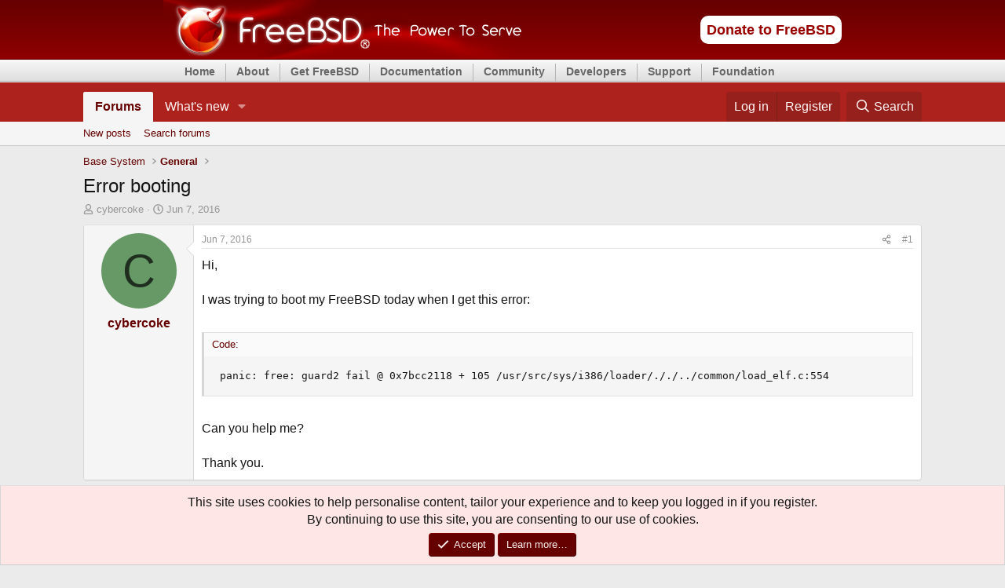

--- FILE ---
content_type: text/html; charset=utf-8
request_url: https://forums.freebsd.org/threads/error-booting.56522/
body_size: 15198
content:
<!DOCTYPE html>
<html id="XF" lang="en-US" dir="LTR"
	data-xf="2.3"
	data-app="public"
	
	
	data-template="thread_view"
	data-container-key="node-3"
	data-content-key="thread-56522"
	data-logged-in="false"
	data-cookie-prefix="xf_"
	data-csrf="1770127672,5b74d6d182f5be474bcc6d36c85c64cb"
	class="has-no-js v_2_1 template-thread_view"
	>
<head>
	
	
	

	<meta charset="utf-8" />
	<title>Error booting | The FreeBSD Forums</title>
	<link rel="manifest" href="/webmanifest.php">

	<meta http-equiv="X-UA-Compatible" content="IE=Edge" />
	<meta name="viewport" content="width=device-width, initial-scale=1, viewport-fit=cover">

	
		<meta name="theme-color" content="#ad221d" />
	

	<meta name="apple-mobile-web-app-title" content="FreeBSDForum">
	
		<link rel="apple-touch-icon" href="/data/assets/logo/daemon192.png">
		

	
		
		<meta name="description" content="Hi, 

I was trying to boot my FreeBSD today when I get this error:

panic: free: guard2 fail @ 0x7bcc2118 + 105..." />
		<meta property="og:description" content="Hi, 

I was trying to boot my FreeBSD today when I get this error:

panic: free: guard2 fail @ 0x7bcc2118 + 105 /usr/src/sys/i386/loader/././../common/load_elf.c:554

Can you help me?

Thank you." />
		<meta property="twitter:description" content="Hi, 

I was trying to boot my FreeBSD today when I get this error:

panic: free: guard2 fail @ 0x7bcc2118 + 105 /usr/src/sys/i386/loader/././../common/load_elf.c:554

Can you help me?

Thank you." />
	
	
		<meta property="og:url" content="https://forums.FreeBSD.org/threads/error-booting.56522/" />
	
		<link rel="canonical" href="https://forums.FreeBSD.org/threads/error-booting.56522/" />
	

	
		
	
	
	<meta property="og:site_name" content="The FreeBSD Forums" />


	
	
		
	
	
	<meta property="og:type" content="website" />


	
	
		
	
	
	
		<meta property="og:title" content="Error booting" />
		<meta property="twitter:title" content="Error booting" />
	


	
	
	
	
		
	
	
	
		<meta property="og:image" content="https://forums.freebsd.org/styles/freebsd/xenforo/logo.og.png" />
		<meta property="twitter:image" content="https://forums.freebsd.org/styles/freebsd/xenforo/logo.og.png" />
		<meta property="twitter:card" content="summary" />
	


	

	
	
	
	

	<link rel="stylesheet" href="/css.php?css=public%3Anormalize.css%2Cpublic%3Afa.css%2Cpublic%3Acore.less%2Cpublic%3Aapp.less&amp;s=3&amp;l=1&amp;d=1762622682&amp;k=fd2707813a35c67cbd7dd3d9777545282232f1cc" />

	<link rel="stylesheet" href="/css.php?css=public%3Aalnb_navigation.less%2Cpublic%3Aaloph_op_ribbon_style.less%2Cpublic%3Aaloph_op_ribbon_text_public_controls.less%2Cpublic%3Abb_code.less%2Cpublic%3Afreebsd_org_top_navigation_menu.css%2Cpublic%3Amessage.less%2Cpublic%3Anotices.less%2Cpublic%3Ashare_controls.less%2Cpublic%3Aextra.less&amp;s=3&amp;l=1&amp;d=1762622682&amp;k=89b5270cf0121005bc81e26a23430e4bf2c8524c" />


	
		<script src="/js/xf/preamble.min.js?_v=91b29b3a"></script>
	

	
	<script src="/js/vendor/vendor-compiled.js?_v=91b29b3a" defer></script>
	<script src="/js/xf/core-compiled.js?_v=91b29b3a" defer></script>

	<script>
		XF.ready(() =>
		{
			XF.extendObject(true, XF.config, {
				// 
				userId: 0,
				enablePush: true,
				pushAppServerKey: 'BIvKjQbZnRIUOiPI5AyFsdymmB8lhtnbn-MI5LRVOrQo-hNBDwuLoe6wtwqpG1ay1KJN2olxa8AQAeXcrUfaQOM',
				url: {
					fullBase: 'https://forums.freebsd.org/',
					basePath: '/',
					css: '/css.php?css=__SENTINEL__&s=3&l=1&d=1762622682',
					js: '/js/__SENTINEL__?_v=91b29b3a',
					icon: '/data/local/icons/__VARIANT__.svg?v=1762802888#__NAME__',
					iconInline: '/styles/fa/__VARIANT__/__NAME__.svg?v=5.15.3',
					keepAlive: '/login/keep-alive'
				},
				cookie: {
					path: '/',
					domain: '',
					prefix: 'xf_',
					secure: true,
					consentMode: 'simple',
					consented: ["optional","_third_party"]
				},
				cacheKey: 'f3ed7234243583f554e27d349fe769c5',
				csrf: '1770127672,5b74d6d182f5be474bcc6d36c85c64cb',
				js: {"\/js\/xf\/code_block-compiled.js?_v=91b29b3a":true,"\/js\/freebsd\/freebsd-forums-mobile-layout-fixer-xf2.min.js?_v=91b29b3a":true},
				fullJs: false,
				css: {"public:alnb_navigation.less":true,"public:aloph_op_ribbon_style.less":true,"public:aloph_op_ribbon_text_public_controls.less":true,"public:bb_code.less":true,"public:freebsd_org_top_navigation_menu.css":true,"public:message.less":true,"public:notices.less":true,"public:share_controls.less":true,"public:extra.less":true},
				time: {
					now: 1770127672,
					today: 1770076800,
					todayDow: 2,
					tomorrow: 1770163200,
					yesterday: 1769990400,
					week: 1769558400,
					month: 1769904000,
					year: 1767225600
				},
				style: {
					light: '',
					dark: '',
					defaultColorScheme: 'light'
				},
				borderSizeFeature: '3px',
				fontAwesomeWeight: 'r',
				enableRtnProtect: true,
				
				enableFormSubmitSticky: true,
				imageOptimization: '0',
				imageOptimizationQuality: 0.85,
				uploadMaxFilesize: 5242880,
				uploadMaxWidth: 0,
				uploadMaxHeight: 0,
				allowedVideoExtensions: ["m4v","mov","mp4","mp4v","mpeg","mpg","ogv","webm"],
				allowedAudioExtensions: ["mp3","opus","ogg","wav"],
				shortcodeToEmoji: true,
				visitorCounts: {
					conversations_unread: '0',
					alerts_unviewed: '0',
					total_unread: '0',
					title_count: true,
					icon_indicator: true
				},
				jsMt: {"xf\/action.js":"0d296b76","xf\/embed.js":"0d296b76","xf\/form.js":"0d296b76","xf\/structure.js":"0d296b76","xf\/tooltip.js":"0d296b76"},
				jsState: {},
				publicMetadataLogoUrl: 'https://forums.freebsd.org/styles/freebsd/xenforo/logo.og.png',
				publicPushBadgeUrl: 'https://forums.freebsd.org/styles/default/xenforo/bell.png'
			})

			XF.extendObject(XF.phrases, {
				// 
				date_x_at_time_y:     "{date} at {time}",
				day_x_at_time_y:      "{day} at {time}",
				yesterday_at_x:       "Yesterday at {time}",
				x_minutes_ago:        "{minutes} minutes ago",
				one_minute_ago:       "1 minute ago",
				a_moment_ago:         "A moment ago",
				today_at_x:           "Today at {time}",
				in_a_moment:          "In a moment",
				in_a_minute:          "In a minute",
				in_x_minutes:         "In {minutes} minutes",
				later_today_at_x:     "Later today at {time}",
				tomorrow_at_x:        "Tomorrow at {time}",
				short_date_x_minutes: "{minutes}m",
				short_date_x_hours:   "{hours}h",
				short_date_x_days:    "{days}d",

				day0: "Sunday",
				day1: "Monday",
				day2: "Tuesday",
				day3: "Wednesday",
				day4: "Thursday",
				day5: "Friday",
				day6: "Saturday",

				dayShort0: "Sun",
				dayShort1: "Mon",
				dayShort2: "Tue",
				dayShort3: "Wed",
				dayShort4: "Thu",
				dayShort5: "Fri",
				dayShort6: "Sat",

				month0: "January",
				month1: "February",
				month2: "March",
				month3: "April",
				month4: "May",
				month5: "June",
				month6: "July",
				month7: "August",
				month8: "September",
				month9: "October",
				month10: "November",
				month11: "December",

				active_user_changed_reload_page: "The active user has changed. Reload the page for the latest version.",
				server_did_not_respond_in_time_try_again: "The server did not respond in time. Please try again.",
				oops_we_ran_into_some_problems: "Oops! We ran into some problems.",
				oops_we_ran_into_some_problems_more_details_console: "Oops! We ran into some problems. Please try again later. More error details may be in the browser console.",
				file_too_large_to_upload: "The file is too large to be uploaded.",
				uploaded_file_is_too_large_for_server_to_process: "The uploaded file is too large for the server to process.",
				files_being_uploaded_are_you_sure: "Files are still being uploaded. Are you sure you want to submit this form?",
				attach: "Attach files",
				rich_text_box: "Rich text box",
				close: "Close",
				link_copied_to_clipboard: "Link copied to clipboard.",
				text_copied_to_clipboard: "Text copied to clipboard.",
				loading: "Loading…",
				you_have_exceeded_maximum_number_of_selectable_items: "You have exceeded the maximum number of selectable items.",

				processing: "Processing",
				'processing...': "Processing…",

				showing_x_of_y_items: "Showing {count} of {total} items",
				showing_all_items: "Showing all items",
				no_items_to_display: "No items to display",

				number_button_up: "Increase",
				number_button_down: "Decrease",

				push_enable_notification_title: "Push notifications enabled successfully at The FreeBSD Forums",
				push_enable_notification_body: "Thank you for enabling push notifications!",

				pull_down_to_refresh: "Pull down to refresh",
				release_to_refresh: "Release to refresh",
				refreshing: "Refreshing…"
			})
		})
	</script>

	<script src="/js/xf/code_block-compiled.js?_v=91b29b3a" defer></script>
<script src="/js/freebsd/freebsd-forums-mobile-layout-fixer-xf2.min.js?_v=91b29b3a" defer></script>



	
		<link rel="icon" type="image/png" href="/favicon.ico" sizes="32x32" />
	

	
</head>
<body data-template="thread_view">


<!-- https://bugs.freebsd.org/bugzilla/show_bug.cgi?id=216733 -->


<div id="freebsd_headercontainer">
			<div id="freebsd_header">
			  <div id="freebsd_headerlogoleft">
			    <a title="FreeBSD" href="https://www.freebsd.org/">
			      <img width="457" height="75" alt="FreeBSD" src="/styles/freebsd/xenforo/freebsd_logo.png">
			    </a>
			  </div>
			  <div id="freebsd_headerlogoright">
			    <div class="frontdonateroundbox">
			      <div class="frontdonatetop">
				<div>
				  <b style="display: none;">.</b>
				</div>
			      </div>
			      <div class="frontdonatecontent">
				<a href="https://www.FreeBSDFoundation.org/donate/">Donate to FreeBSD</a>
			      </div>
			      <div class="frontdonatebot">
				<div>
				  <b style="display: none;">.</b>
				</div>
			      </div>
			    </div>
			    <!-- freebsd search removed here -->
			  </div>
                
                <!--
                          <div id="search-box">
				<form action="./search.php" method="get" id="search">
				<fieldset>
					<input name="keywords" id="keywords" type="text" maxlength="128" title="Search for keywords" class="inputbox search" value="Search…" onclick="if(this.value=='Search…')this.value='';" onblur="if(this.value=='')this.value='Search…';" />
					<input class="button2" value="Search" type="submit" /><br />
					<a href="./search.php" title="View the advanced search options">Advanced search</a> 
				</fieldset>
				</form>
                              </div>
                              -->
		
			</div>
			<div id="freebsd_menu">
			  <ul class="first">
			    <li>
			      <a href="https://www.freebsd.org/">Home</a>
			    </li>
			  </ul>
			  <ul>
			    <li>
			      <a href="https://www.freebsd.org/about.html">About</a>
			      <ul>
				<li>
				  <a href="https://www.freebsd.org/projects/newbies/">Introduction</a>
				</li>
				<li>
				  <a href="https://www.freebsd.org/features/">Features</a>
				</li>
				<li>
				  <a href="https://www.freebsd.org/privacy/">Privacy Policy</a>
				</li>
				<li>
				  <a href="https://www.freebsd.org/projects/">Projects</a>
				</li>
				<li>
				  <a href="https://ports.freebsd.org/cgi/ports.cgi">Ports</a>
				</li>
			      </ul>
			    </li>
			  </ul>
			  <ul>
			    <li>
			      <a href="https://www.freebsd.org/where.html">Get FreeBSD</a>
			      <ul>
				<li>
				  <a href="https://www.freebsd.org/releases/">Release Information</a>
				</li>
				<li>
				  <a href="https://www.freebsd.org/releng/">Release Engineering</a>
				</li>
			      </ul>
			    </li>
			  </ul>
			  <ul>
			    <li>
			      <a href="https://www.freebsd.org/docs/">Documentation</a>
			      <ul>
				<li>
				  <a href="https://docs.FreeBSD.org/en/books/faq/">FAQ</a>
				</li>
				<li>
				  <a href="https://docs.FreeBSD.org/en/books/handbook/">Handbook</a>
				</li>
				<li>
				  <a href="https://docs.freebsd.org/en/books/porters-handbook/">Porter's Handbook</a>
				</li>
				<li>
				  <a href="https://docs.freebsd.org/en/books/developers-handbook/">Developer's Handbook</a>
				</li>
				<li>
				  <a href="https://www.FreeBSD.org/cgi/man.cgi">Manual Pages</a>
				</li>
				<li>
				  <a href="https://papers.freebsd.org/">Presentations and Papers</a>
				</li>
				<li>
				  <a href="https://docs.FreeBSD.org/en/books/fdp-primer/">Documentation Project Primer</a>
				</li>
				<li>
				  <a href="https://www.freebsd.org/docs/">All Books and Articles</a>
				</li>
			      </ul>
			    </li>
			  </ul>
			  <ul>
			    <li>
			      <a href="https://www.freebsd.org/community/">Community</a>
			      <ul>
				<li>
				  <a href="https://www.freebsd.org/community/mailinglists/">Mailing Lists</a>
				</li>
				<li>
				  <a href="https://forums.freebsd.org">Forums</a>
				</li>
				<li>
				  <a href="https://www.freebsd.org/usergroups/">User Groups</a>
				</li>
				<li>
				  <a href="https://www.freebsd.org/events/">Events</a>
				</li>
				<li>
				  <a href="https://freebsdfoundation.org/our-work/journal/">FreeBSD Journal</a>	  
				</li>
				<li>
				  <a href="https://serverfault.com/questions/tagged/freebsd">Q&amp;A (external)</a>
				</li>
			      </ul>
			    </li>
			  </ul>
			  <ul>
			    <li>
			      <a href="https://www.freebsd.org/projects/">Developers</a>
			      <ul>
				<li>
				  <a href="https://wiki.FreeBSD.org/IdeasPage">Project Ideas</a>
				</li>
				<li>
				  <a href="https://cgit.FreeBSD.org">Git Repository</a>
				</li>
				<li>
				  <a href="https://github.com/freebsd">GitHub Mirror</a>
				</li>
				<li>
				  <a href="https://reviews.freebsd.org/">Code Review (Phabricator)</a>
				</li>
				<li>
				  <a href="https://wiki.freebsd.org/">Wiki</a>
				</li>
				<li>
				  <a href="https://ci.freebsd.org/">Continuous Integration Service</a>
				</li>
			      </ul>
			    </li>
			  </ul>
			  <ul>
			    <li>
			      <a href="https://www.freebsd.org/support/">Support</a>
			      <ul>
				<li>
				  <a href="https://www.freebsd.org/commercial/">Vendors</a>
				</li>
				<li>
				  <a href="https://www.freebsd.org/security/">Security Information</a>
				</li>
				<li>
				  <a href="https://bugs.freebsd.org/search/">Bug Reports</a>
				</li>
				<li>
				  <a href="https://www.freebsd.org/support/">Submitting Bug Reports</a>
				</li>
			      </ul>
			    </li>
			  </ul>
			  <ul>
			    <li>
			      <a href="https://www.freebsdfoundation.org/">Foundation</a>
			      <ul>
				<li>
				  <a href="https://www.freebsdfoundation.org/donate/">Monetary Donations</a>
				</li>
				<li>
				  <a href="https://www.freebsd.org/donations/">Hardware Donations</a>
				</li>
			      </ul>
			    </li>
			  </ul>
			</div>
		      </div>

<div class="p-pageWrapper" id="top">

	

	<header class="p-header" id="header">
		<div class="p-header-inner">
			<div class="p-header-content">
				<!--
				<div class="p-header-logo p-header-logo--image">
					<a href="/">
						

	

	
		
		

		
	

	

	<picture data-variations="{&quot;default&quot;:{&quot;1&quot;:&quot;\/data\/assets\/logo_default\/freebsd-logo-text-white-small.png&quot;,&quot;2&quot;:null}}">
		
		
		

		

		<img src="/data/assets/logo_default/freebsd-logo-text-white-small.png"  width="100" height="36" alt="The FreeBSD Forums"  />
	</picture>


					</a>
				</div>
-->
				
			</div>
		</div>
	</header>

	
	

	
		<div class="p-navSticky p-navSticky--all" data-xf-init="sticky-header">
			
		<nav class="p-nav">
			<div class="p-nav-inner">
				<button type="button" class="button button--plain p-nav-menuTrigger" data-xf-click="off-canvas" data-menu=".js-headerOffCanvasMenu" tabindex="0" aria-label="Menu"><span class="button-text">
					<i aria-hidden="true"></i>
				</span></button>

				<div class="p-nav-smallLogo">
					<a href="/">
						

	

	
		
		

		
	

	

	<picture data-variations="{&quot;default&quot;:{&quot;1&quot;:&quot;\/data\/assets\/logo_default\/freebsd-logo-text-white-small.png&quot;,&quot;2&quot;:null}}">
		
		
		

		

		<img src="/data/assets/logo_default/freebsd-logo-text-white-small.png"  width="100" height="36" alt="The FreeBSD Forums"  />
	</picture>


					</a>
				</div>

				<div class="p-nav-scroller hScroller" data-xf-init="h-scroller" data-auto-scroll=".p-navEl.is-selected">
					<div class="hScroller-scroll">
						<ul class="p-nav-list js-offCanvasNavSource">
							
								<li>
									
	<div class="p-navEl is-selected" data-has-children="true">
	

		
	
	<a href="/"
	class="p-navEl-link p-navEl-link--splitMenu "
	
	
	data-nav-id="forums">Forums</a>


		<a data-xf-key="1"
			data-xf-click="menu"
			data-menu-pos-ref="< .p-navEl"
			class="p-navEl-splitTrigger"
			role="button"
			tabindex="0"
			aria-label="Toggle expanded"
			aria-expanded="false"
			aria-haspopup="true"></a>

		
	
		<div class="menu menu--structural" data-menu="menu" aria-hidden="true">
			<div class="menu-content">
				
					
	
	
	<a href="/whats-new/posts/"
	class="menu-linkRow u-indentDepth0 js-offCanvasCopy "
	
	
	data-nav-id="newPosts">New posts</a>

	

				
					
	
	
	<a href="/search/?type=post"
	class="menu-linkRow u-indentDepth0 js-offCanvasCopy "
	
	
	data-nav-id="searchForums">Search forums</a>

	

				
			</div>
		</div>
	
	</div>

								</li>
							
								<li>
									
	<div class="p-navEl " data-has-children="true">
	

		
	
	<a href="/whats-new/"
	class="p-navEl-link p-navEl-link--splitMenu "
	
	
	data-nav-id="whatsNew">What's new</a>


		<a data-xf-key="2"
			data-xf-click="menu"
			data-menu-pos-ref="< .p-navEl"
			class="p-navEl-splitTrigger"
			role="button"
			tabindex="0"
			aria-label="Toggle expanded"
			aria-expanded="false"
			aria-haspopup="true"></a>

		
	
		<div class="menu menu--structural" data-menu="menu" aria-hidden="true">
			<div class="menu-content">
				
					
	
	
	<a href="/whats-new/posts/"
	class="menu-linkRow u-indentDepth0 js-offCanvasCopy "
	 rel="nofollow"
	
	data-nav-id="whatsNewPosts">New posts</a>

	

				
					
	
	
	<a href="/whats-new/latest-activity"
	class="menu-linkRow u-indentDepth0 js-offCanvasCopy "
	 rel="nofollow"
	
	data-nav-id="latestActivity">Latest activity</a>

	

				
			</div>
		</div>
	
	</div>

								</li>
							
						</ul>
					</div>
				</div>

				<div class="p-nav-opposite">
					<div class="p-navgroup p-account p-navgroup--guest">
						
							<a href="/login/" class="p-navgroup-link p-navgroup-link--textual p-navgroup-link--logIn"
								data-xf-click="overlay" data-follow-redirects="on">
								<span class="p-navgroup-linkText">Log in</span>
							</a>
							
								<a href="/register/" class="p-navgroup-link p-navgroup-link--textual p-navgroup-link--register"
									data-xf-click="overlay" data-follow-redirects="on">
									<span class="p-navgroup-linkText">Register</span>
								</a>
							
						
					</div>

					<div class="p-navgroup p-discovery">
						<a href="/whats-new/"
							

	class="p-navgroup-link p-navgroup-link--iconic p-navgroup-link--whatsnew"

							aria-label="What&#039;s new"
							title="What&#039;s new">
							<i aria-hidden="true"></i>
							<span class="p-navgroup-linkText">What's new</span>
						</a>

						
							<a href="/search/"
								class="p-navgroup-link p-navgroup-link--iconic p-navgroup-link--search"
								data-xf-click="menu"
								data-xf-key="/"
								aria-label="Search"
								aria-expanded="false"
								aria-haspopup="true"
								title="Search">
								<i aria-hidden="true"></i>
								<span class="p-navgroup-linkText">Search</span>
							</a>
							<div class="menu menu--structural menu--wide" data-menu="menu" aria-hidden="true">
								<form action="/search/search" method="post"
									class="menu-content"
									data-xf-init="quick-search">

									<h3 class="menu-header">Search</h3>
									
									<div class="menu-row">
										
											<div class="inputGroup inputGroup--joined">
												<input type="text" class="input" name="keywords" data-acurl="/search/auto-complete" placeholder="Search…" aria-label="Search" data-menu-autofocus="true" />
												
			<select name="constraints" class="js-quickSearch-constraint input" aria-label="Search within">
				<option value="">Everywhere</option>
<option value="{&quot;search_type&quot;:&quot;post&quot;}">Threads</option>
<option value="{&quot;search_type&quot;:&quot;post&quot;,&quot;c&quot;:{&quot;nodes&quot;:[3],&quot;child_nodes&quot;:1}}">This forum</option>
<option value="{&quot;search_type&quot;:&quot;post&quot;,&quot;c&quot;:{&quot;thread&quot;:56522}}">This thread</option>

			</select>
		
											</div>
										
									</div>

									
									<div class="menu-row">
										<label class="iconic"><input type="checkbox"  name="c[title_only]" value="1" /><i aria-hidden="true"></i><span class="iconic-label">Search titles only

													
													<span tabindex="0" role="button"
														data-xf-init="tooltip" data-trigger="hover focus click" title="Tags will also be searched in content where tags are supported">

														<i class="fa--xf far fa-question-circle  u-muted u-smaller"><svg xmlns="http://www.w3.org/2000/svg" role="img" ><title>Note</title><use href="/data/local/icons/regular.svg?v=1762802888#question-circle"></use></svg></i>
													</span></span></label>

									</div>
									
									<div class="menu-row">
										<div class="inputGroup">
											<span class="inputGroup-text" id="ctrl_search_menu_by_member">By:</span>
											<input type="text" class="input" name="c[users]" data-xf-init="auto-complete" placeholder="Member" aria-labelledby="ctrl_search_menu_by_member" />
										</div>
									</div>
									<div class="menu-footer">
									<span class="menu-footer-controls">
										<button type="submit" class="button button--icon button--icon--search button--primary"><i class="fa--xf far fa-search "><svg xmlns="http://www.w3.org/2000/svg" role="img" aria-hidden="true" ><use href="/data/local/icons/regular.svg?v=1762802888#search"></use></svg></i><span class="button-text">Search</span></button>
										<button type="submit" class="button " name="from_search_menu"><span class="button-text">Advanced search…</span></button>
									</span>
									</div>

									<input type="hidden" name="_xfToken" value="1770127672,5b74d6d182f5be474bcc6d36c85c64cb" />
								</form>
							</div>
						
					</div>
				</div>
			</div>
		</nav>
	
			
		
			<div class="p-sectionLinks">
				<div class="p-sectionLinks-inner hScroller" data-xf-init="h-scroller">
					<div class="hScroller-scroll">
						<ul class="p-sectionLinks-list">
							
								<li>
									
	<div class="p-navEl " >
	

		
	
	<a href="/whats-new/posts/"
	class="p-navEl-link "
	
	data-xf-key="alt+1"
	data-nav-id="newPosts">New posts</a>


		

		
	
	</div>

								</li>
							
								<li>
									
	<div class="p-navEl " >
	

		
	
	<a href="/search/?type=post"
	class="p-navEl-link "
	
	data-xf-key="alt+2"
	data-nav-id="searchForums">Search forums</a>


		

		
	
	</div>

								</li>
							
						</ul>
					</div>
				</div>
			</div>
			
	
		</div>
		

	<div class="offCanvasMenu offCanvasMenu--nav js-headerOffCanvasMenu" data-menu="menu" aria-hidden="true" data-ocm-builder="navigation">
		<div class="offCanvasMenu-backdrop" data-menu-close="true"></div>
		<div class="offCanvasMenu-content">
			<div class="offCanvasMenu-header">
				Menu
				<a class="offCanvasMenu-closer" data-menu-close="true" role="button" tabindex="0" aria-label="Close"></a>
			</div>
			
				<div class="p-offCanvasRegisterLink">
					<div class="offCanvasMenu-linkHolder">
						<a href="/login/" class="offCanvasMenu-link" data-xf-click="overlay" data-menu-close="true">
							Log in
						</a>
					</div>
					<hr class="offCanvasMenu-separator" />
					
						<div class="offCanvasMenu-linkHolder">
							<a href="/register/" class="offCanvasMenu-link" data-xf-click="overlay" data-menu-close="true">
								Register
							</a>
						</div>
						<hr class="offCanvasMenu-separator" />
					
				</div>
			
			<div class="js-offCanvasNavTarget"></div>
			<div class="offCanvasMenu-installBanner js-installPromptContainer" style="display: none;" data-xf-init="install-prompt">
				<div class="offCanvasMenu-installBanner-header">Install the app</div>
				<button type="button" class="button js-installPromptButton"><span class="button-text">Install</span></button>
				<template class="js-installTemplateIOS">
					<div class="js-installTemplateContent">
						<div class="overlay-title">How to install the app on iOS</div>
						<div class="block-body">
							<div class="block-row">
								<p>
									Follow along with the video below to see how to install our site as a web app on your home screen.
								</p>
								<p style="text-align: center">
									<video src="/styles/default/xenforo/add_to_home.mp4"
										width="280" height="480" autoplay loop muted playsinline></video>
								</p>
								<p>
									<small><strong>Note:</strong> This feature may not be available in some browsers.</small>
								</p>
							</div>
						</div>
					</div>
				</template>
			</div>
		</div>
	</div>

	<div class="p-body">
		<div class="p-body-inner">
			<!--XF:EXTRA_OUTPUT-->


			

			

			
			
	
		<ul class="p-breadcrumbs "
			itemscope itemtype="https://schema.org/BreadcrumbList">
			
				

				
				

				

				
				
					
					
	<li itemprop="itemListElement" itemscope itemtype="https://schema.org/ListItem">
		<a href="/categories/base-system.18/" itemprop="item">
			<span itemprop="name">Base System</span>
		</a>
		<meta itemprop="position" content="1" />
	</li>

				
					
					
	<li itemprop="itemListElement" itemscope itemtype="https://schema.org/ListItem">
		<a href="/forums/general.3/" itemprop="item">
			<span itemprop="name">General</span>
		</a>
		<meta itemprop="position" content="2" />
	</li>

				
			
		</ul>
	

			

			
	<noscript class="js-jsWarning"><div class="blockMessage blockMessage--important blockMessage--iconic u-noJsOnly">JavaScript is disabled. For a better experience, please enable JavaScript in your browser before proceeding.</div></noscript>

			
	<div class="blockMessage blockMessage--important blockMessage--iconic js-browserWarning" style="display: none">You are using an out of date browser. It  may not display this or other websites correctly.<br />You should upgrade or use an <a href="https://www.google.com/chrome/" target="_blank" rel="noopener">alternative browser</a>.</div>


			
				<div class="p-body-header">
					
						
							<div class="p-title ">
								
									
										<h1 class="p-title-value">Error booting</h1>
									
									
								
							</div>
						

						
							<div class="p-description">
	<ul class="listInline listInline--bullet">
		<li>
			<i class="fa--xf far fa-user "><svg xmlns="http://www.w3.org/2000/svg" role="img" ><title>Thread starter</title><use href="/data/local/icons/regular.svg?v=1762802888#user"></use></svg></i>
			<span class="u-srOnly">Thread starter</span>

			<a href="/members/cybercoke.8068/" class="username  u-concealed" dir="auto" data-user-id="8068" data-xf-init="member-tooltip">cybercoke</a>
		</li>
		<li>
			<i class="fa--xf far fa-clock "><svg xmlns="http://www.w3.org/2000/svg" role="img" ><title>Start date</title><use href="/data/local/icons/regular.svg?v=1762802888#clock"></use></svg></i>
			<span class="u-srOnly">Start date</span>

			<a href="/threads/error-booting.56522/" class="u-concealed"><time  class="u-dt" dir="auto" datetime="2016-06-07T21:20:16+0100" data-timestamp="1465330816" data-date="Jun 7, 2016" data-time="9:20 PM" data-short="Jun &#039;16" title="Jun 7, 2016 at 9:20 PM">Jun 7, 2016</time></a>
		</li>
		
		
	</ul>
</div>
						
					
				</div>
			

			<div class="p-body-main  ">
				
				<div class="p-body-contentCol"></div>
				

				

				<div class="p-body-content">
					
					<div class="p-body-pageContent">










	
	
	
		
	
	
	


	
	
	
		
	
	
	


	
	
		
	
	
	


	
	



	












	

	
		
	



















<div class="block block--messages" data-xf-init="" data-type="post" data-href="/inline-mod/" data-search-target="*">

	<span class="u-anchorTarget" id="posts"></span>

	
		
	

	

	<div class="block-outer"></div>

	

	
		
	<div class="block-outer js-threadStatusField"></div>

	

	<div class="block-container lbContainer"
		data-xf-init="lightbox select-to-quote"
		data-message-selector=".js-post"
		data-lb-id="thread-56522"
		data-lb-universal="0">

		<div class="block-body js-replyNewMessageContainer">
			
				

					

					
						

	
	

	

	
	<article class="message message--post js-post js-inlineModContainer  "
		data-author="cybercoke"
		data-content="post-321592"
		id="js-post-321592"
		>

		

		<span class="u-anchorTarget" id="post-321592"></span>

		
			<div class="message-inner">
				
					<div class="message-cell message-cell--user">
						

	<section class="message-user"
		
		
		>

		

		<div class="message-avatar ">
			<div class="message-avatar-wrapper">

				<a href="/members/cybercoke.8068/" class="avatar avatar--m avatar--default avatar--default--dynamic" data-user-id="8068" data-xf-init="member-tooltip" style="background-color: #669966; color: #1f2e1f">
			<span class="avatar-u8068-m" role="img" aria-label="cybercoke">C</span> 
		</a>
				
			</div>
		</div>
		<div class="message-userDetails">
			<h4 class="message-name"><a href="/members/cybercoke.8068/" class="username " dir="auto" data-user-id="8068" data-xf-init="member-tooltip">cybercoke</a></h4>
			
			
			<!--  <p><small>
				Karma: 1<br/>
				Posts: 66
			</small></p> -->
		</div>
		
			
			
		
		<span class="message-userArrow"></span>
	</section>

					</div>
				

				
					<div class="message-cell message-cell--main">
					
						<div class="message-main js-quickEditTarget">

							
								

	

	<header class="message-attribution message-attribution--split">
		<ul class="message-attribution-main listInline ">
			
			
			<li class="u-concealed">
				<a href="/threads/error-booting.56522/post-321592" rel="nofollow" >
					<time  class="u-dt" dir="auto" datetime="2016-06-07T21:20:16+0100" data-timestamp="1465330816" data-date="Jun 7, 2016" data-time="9:20 PM" data-short="Jun &#039;16" title="Jun 7, 2016 at 9:20 PM">Jun 7, 2016</time>
				</a>
			</li>
			
		</ul>

		<ul class="message-attribution-opposite message-attribution-opposite--list ">
			
	
			<li>
				<a href="/threads/error-booting.56522/post-321592"
					class="message-attribution-gadget"
					data-xf-init="share-tooltip"
					data-href="/posts/321592/share"
					aria-label="Share"
					rel="nofollow">
					<i class="fa--xf far fa-share-alt "><svg xmlns="http://www.w3.org/2000/svg" role="img" aria-hidden="true" ><use href="/data/local/icons/regular.svg?v=1762802888#share-alt"></use></svg></i>
				</a>
			</li>
			
				<li class="u-hidden js-embedCopy">
					
	<a href="javascript:"
		data-xf-init="copy-to-clipboard"
		data-copy-text="&lt;div class=&quot;js-xf-embed&quot; data-url=&quot;https://forums.FreeBSD.org&quot; data-content=&quot;post-321592&quot;&gt;&lt;/div&gt;&lt;script defer src=&quot;https://forums.FreeBSD.org/js/xf/external_embed.js?_v=91b29b3a&quot;&gt;&lt;/script&gt;"
		data-success="Embed code HTML copied to clipboard."
		class="">
		<i class="fa--xf far fa-code "><svg xmlns="http://www.w3.org/2000/svg" role="img" aria-hidden="true" ><use href="/data/local/icons/regular.svg?v=1762802888#code"></use></svg></i>
	</a>

				</li>
			
			
			
				<li>
					<a href="/threads/error-booting.56522/post-321592" rel="nofollow">
						#1
					</a>
				</li>
			
		</ul>
	</header>

							

							<div class="message-content js-messageContent">
							

								
									
	
	
	

								

								
									
	

	<div class="message-userContent lbContainer js-lbContainer "
		data-lb-id="post-321592"
		data-lb-caption-desc="cybercoke &middot; Jun 7, 2016 at 9:20 PM">

		
			

	
		
	

		

		<article class="message-body js-selectToQuote">
			
				
			

			<div >
				
					<div class="bbWrapper">Hi, <br />
<br />
I was trying to boot my FreeBSD today when I get this error:<br />
<br />

	
	


<div class="bbCodeBlock bbCodeBlock--screenLimited bbCodeBlock--code">
	<div class="bbCodeBlock-title">
		Code:
	</div>
	<div class="bbCodeBlock-content" dir="ltr">
		<pre class="bbCodeCode" dir="ltr" data-xf-init="code-block" data-lang=""><code>panic: free: guard2 fail @ 0x7bcc2118 + 105 /usr/src/sys/i386/loader/././../common/load_elf.c:554</code></pre>
	</div>
</div><br />
Can you help me?<br />
<br />
Thank you.</div>
				
			</div>

			<div class="js-selectToQuoteEnd">&nbsp;</div>
			
				
			
		</article>

		
			

	
		
	

		

		
	</div>

								

								
									
	

	

								

								
									
	

								

							
							</div>

							
								
	

	<footer class="message-footer">
		

		

		<div class="reactionsBar js-reactionsList ">
			
		</div>

		<div class="js-historyTarget message-historyTarget toggleTarget" data-href="trigger-href"></div>
	</footer>

							
						</div>

					
					</div>
				
			</div>
		
	</article>

	
	

					

					

				

					

					
						

	
	

	

	
	<article class="message message--post js-post js-inlineModContainer  "
		data-author="SirDice"
		data-content="post-321608"
		id="js-post-321608"
		itemscope itemtype="https://schema.org/Comment" itemid="https://forums.FreeBSD.org/posts/321608/">

		
			<meta itemprop="parentItem" itemscope itemid="https://forums.FreeBSD.org/threads/error-booting.56522/" />
			<meta itemprop="name" content="Post #2" />
		

		<span class="u-anchorTarget" id="post-321608"></span>

		
			<div class="message-inner">
				
					<div class="message-cell message-cell--user">
						

	<section class="message-user"
		itemprop="author"
		itemscope itemtype="https://schema.org/Person"
		itemid="https://forums.FreeBSD.org/members/sirdice.1677/">

		
			<meta itemprop="url" content="https://forums.FreeBSD.org/members/sirdice.1677/" />
		

		<div class="message-avatar message-avatar--online">
			<div class="message-avatar-wrapper">

				<a href="/members/sirdice.1677/" class="avatar avatar--m" data-user-id="1677" data-xf-init="member-tooltip">
			<img src="/data/avatars/m/1/1677.jpg?1768401120" srcset="/data/avatars/l/1/1677.jpg?1768401120 2x" alt="SirDice" class="avatar-u1677-m" width="96" height="96" loading="lazy" itemprop="image" /> 
		</a>
				
					<span class="message-avatar-online" tabindex="0" data-xf-init="tooltip" data-trigger="auto" title="Online now"></span>
				
			</div>
		</div>
		<div class="message-userDetails">
			<h4 class="message-name"><a href="/members/sirdice.1677/" class="username " dir="auto" data-user-id="1677" data-xf-init="member-tooltip"><span class="username--staff username--moderator username--admin" itemprop="name">SirDice</span></a></h4>
			<h5 class="userTitle message-userTitle" dir="auto" itemprop="jobTitle">Administrator</h5>
			<div class="userBanner userBanner--staff message-userBanner" dir="auto" itemprop="jobTitle"><span class="userBanner-before"></span><strong>Staff member</strong><span class="userBanner-after"></span></div>
<div class="userBanner userBanner userBanner--orange message-userBanner" itemprop="jobTitle"><span class="userBanner-before"></span><strong>Administrator</strong><span class="userBanner-after"></span></div>
<div class="userBanner userBanner userBanner--lightGreen message-userBanner" itemprop="jobTitle"><span class="userBanner-before"></span><strong>Moderator</strong><span class="userBanner-after"></span></div>
			<!--  <p><small>
				Karma: 22,585<br/>
				Posts: 49,148
			</small></p> -->
		</div>
		
			
			
		
		<span class="message-userArrow"></span>
	</section>

					</div>
				

				
					<div class="message-cell message-cell--main">
					
						<div class="message-main js-quickEditTarget">

							
								

	

	<header class="message-attribution message-attribution--split">
		<ul class="message-attribution-main listInline ">
			
			
			<li class="u-concealed">
				<a href="/threads/error-booting.56522/post-321608" rel="nofollow" itemprop="url">
					<time  class="u-dt" dir="auto" datetime="2016-06-08T13:59:26+0100" data-timestamp="1465390766" data-date="Jun 8, 2016" data-time="1:59 PM" data-short="Jun &#039;16" title="Jun 8, 2016 at 1:59 PM" itemprop="datePublished">Jun 8, 2016</time>
				</a>
			</li>
			
		</ul>

		<ul class="message-attribution-opposite message-attribution-opposite--list ">
			
	
			<li>
				<a href="/threads/error-booting.56522/post-321608"
					class="message-attribution-gadget"
					data-xf-init="share-tooltip"
					data-href="/posts/321608/share"
					aria-label="Share"
					rel="nofollow">
					<i class="fa--xf far fa-share-alt "><svg xmlns="http://www.w3.org/2000/svg" role="img" aria-hidden="true" ><use href="/data/local/icons/regular.svg?v=1762802888#share-alt"></use></svg></i>
				</a>
			</li>
			
				<li class="u-hidden js-embedCopy">
					
	<a href="javascript:"
		data-xf-init="copy-to-clipboard"
		data-copy-text="&lt;div class=&quot;js-xf-embed&quot; data-url=&quot;https://forums.FreeBSD.org&quot; data-content=&quot;post-321608&quot;&gt;&lt;/div&gt;&lt;script defer src=&quot;https://forums.FreeBSD.org/js/xf/external_embed.js?_v=91b29b3a&quot;&gt;&lt;/script&gt;"
		data-success="Embed code HTML copied to clipboard."
		class="">
		<i class="fa--xf far fa-code "><svg xmlns="http://www.w3.org/2000/svg" role="img" aria-hidden="true" ><use href="/data/local/icons/regular.svg?v=1762802888#code"></use></svg></i>
	</a>

				</li>
			
			
			
				<li>
					<a href="/threads/error-booting.56522/post-321608" rel="nofollow">
						#2
					</a>
				</li>
			
		</ul>
	</header>

							

							<div class="message-content js-messageContent">
							

								
									
	
	
	

								

								
									
	

	<div class="message-userContent lbContainer js-lbContainer "
		data-lb-id="post-321608"
		data-lb-caption-desc="SirDice &middot; Jun 8, 2016 at 1:59 PM">

		

		<article class="message-body js-selectToQuote">
			
				
			

			<div itemprop="text">
				
					<div class="bbWrapper">You might want to check the disk and/or memory for errors.</div>
				
			</div>

			<div class="js-selectToQuoteEnd">&nbsp;</div>
			
				
			
		</article>

		

		
	</div>

								

								
									
	

	

								

								
									
	

								

							
							</div>

							
								
	

	<footer class="message-footer">
		
			<div class="message-microdata" itemprop="interactionStatistic" itemtype="https://schema.org/InteractionCounter" itemscope>
				<meta itemprop="userInteractionCount" content="0" />
				<meta itemprop="interactionType" content="https://schema.org/LikeAction" />
			</div>
		

		

		<div class="reactionsBar js-reactionsList ">
			
		</div>

		<div class="js-historyTarget message-historyTarget toggleTarget" data-href="trigger-href"></div>
	</footer>

							
						</div>

					
					</div>
				
			</div>
		
	</article>

	
	

					

					

				

					

					
						

	
	

	

	
	<article class="message message--post js-post js-inlineModContainer  "
		data-author="cybercoke"
		data-content="post-321609"
		id="js-post-321609"
		itemscope itemtype="https://schema.org/Comment" itemid="https://forums.FreeBSD.org/posts/321609/">

		
			<meta itemprop="parentItem" itemscope itemid="https://forums.FreeBSD.org/threads/error-booting.56522/" />
			<meta itemprop="name" content="Post #3" />
		

		<span class="u-anchorTarget" id="post-321609"></span>

		
			<div class="message-inner">
				
					<div class="message-cell message-cell--user">
						

	<section class="message-user"
		itemprop="author"
		itemscope itemtype="https://schema.org/Person"
		itemid="https://forums.FreeBSD.org/members/cybercoke.8068/">

		
			<meta itemprop="url" content="https://forums.FreeBSD.org/members/cybercoke.8068/" />
		

		<div class="message-avatar ">
			<div class="message-avatar-wrapper">

    


    <div class="ribbonBox desktopRibbon leftCornerDesktop">
        <div class="ribbon-wrapper">
            <div class="ribbon"
                    
                        data-xf-init="tooltip"
                        data-original-title="Thread Starter"
                    
                >
                <span>OP </span>
            </div>
        </div>
    </div>




				<a href="/members/cybercoke.8068/" class="avatar avatar--m avatar--default avatar--default--dynamic" data-user-id="8068" data-xf-init="member-tooltip" style="background-color: #669966; color: #1f2e1f">
			<span class="avatar-u8068-m" role="img" aria-label="cybercoke">C</span> 
		</a>
				
			</div>
		</div>
		<div class="message-userDetails">
			<h4 class="message-name"><a href="/members/cybercoke.8068/" class="username " dir="auto" data-user-id="8068" data-xf-init="member-tooltip"><span itemprop="name">cybercoke</span></a></h4>
			
			
			<!--  <p><small>
				Karma: 1<br/>
				Posts: 66
			</small></p> -->
		</div>
		
			
			
		
		<span class="message-userArrow"></span>
	</section>

					</div>
				

				
					<div class="message-cell message-cell--main">
					
						<div class="message-main js-quickEditTarget">

							
								

	

	<header class="message-attribution message-attribution--split">
		<ul class="message-attribution-main listInline ">
			
			
			<li class="u-concealed">
				<a href="/threads/error-booting.56522/post-321609" rel="nofollow" itemprop="url">
					<time  class="u-dt" dir="auto" datetime="2016-06-08T14:35:34+0100" data-timestamp="1465392934" data-date="Jun 8, 2016" data-time="2:35 PM" data-short="Jun &#039;16" title="Jun 8, 2016 at 2:35 PM" itemprop="datePublished">Jun 8, 2016</time>
				</a>
			</li>
			
		</ul>

		<ul class="message-attribution-opposite message-attribution-opposite--list ">
			
	
    
	<li>
    
    
      	<span class="message-newIndicator threadStarterMobile">Thread Starter</span>
    
	</li>


			<li>
				<a href="/threads/error-booting.56522/post-321609"
					class="message-attribution-gadget"
					data-xf-init="share-tooltip"
					data-href="/posts/321609/share"
					aria-label="Share"
					rel="nofollow">
					<i class="fa--xf far fa-share-alt "><svg xmlns="http://www.w3.org/2000/svg" role="img" aria-hidden="true" ><use href="/data/local/icons/regular.svg?v=1762802888#share-alt"></use></svg></i>
				</a>
			</li>
			
				<li class="u-hidden js-embedCopy">
					
	<a href="javascript:"
		data-xf-init="copy-to-clipboard"
		data-copy-text="&lt;div class=&quot;js-xf-embed&quot; data-url=&quot;https://forums.FreeBSD.org&quot; data-content=&quot;post-321609&quot;&gt;&lt;/div&gt;&lt;script defer src=&quot;https://forums.FreeBSD.org/js/xf/external_embed.js?_v=91b29b3a&quot;&gt;&lt;/script&gt;"
		data-success="Embed code HTML copied to clipboard."
		class="">
		<i class="fa--xf far fa-code "><svg xmlns="http://www.w3.org/2000/svg" role="img" aria-hidden="true" ><use href="/data/local/icons/regular.svg?v=1762802888#code"></use></svg></i>
	</a>

				</li>
			
			
			
				<li>
					<a href="/threads/error-booting.56522/post-321609" rel="nofollow">
						#3
					</a>
				</li>
			
		</ul>
	</header>

							

							<div class="message-content js-messageContent">
							

								
									
	
	
	

								

								
									
	

	<div class="message-userContent lbContainer js-lbContainer "
		data-lb-id="post-321609"
		data-lb-caption-desc="cybercoke &middot; Jun 8, 2016 at 2:35 PM">

		

		<article class="message-body js-selectToQuote">
			
				
			

			<div itemprop="text">
				
					<div class="bbWrapper">Hi <a style="color: #003399; font-family: monospace; font-weight: bold; font-style: italic;" href="/members/SirDice.1677/">SirDice</a>,<br />
<br />
I&#039;ll try to boot with DVD and do an <tt style="color: #007a00;">fsck</tt> on the partition.<br />
<br />
Thank You</div>
				
			</div>

			<div class="js-selectToQuoteEnd">&nbsp;</div>
			
				
			
		</article>

		

		
	</div>

								

								
									
	

	

								

								
									
	

								

							
							</div>

							
								
	

	<footer class="message-footer">
		
			<div class="message-microdata" itemprop="interactionStatistic" itemtype="https://schema.org/InteractionCounter" itemscope>
				<meta itemprop="userInteractionCount" content="0" />
				<meta itemprop="interactionType" content="https://schema.org/LikeAction" />
			</div>
		

		

		<div class="reactionsBar js-reactionsList ">
			
		</div>

		<div class="js-historyTarget message-historyTarget toggleTarget" data-href="trigger-href"></div>
	</footer>

							
						</div>

					
					</div>
				
			</div>
		
	</article>

	
	

					

					

				
			
		</div>
	</div>

	
		<div class="block-outer block-outer--after">
			
				

				
				
					<div class="block-outer-opposite">
						
							<a href="/login/" class="button button--link button--wrap" data-xf-click="overlay"><span class="button-text">
								You must log in or register to reply here.
							</span></a>
						
					</div>
				
			
		</div>
	

	
	

</div>











<div class="blockMessage blockMessage--none">
	

	

	
		

		<div class="shareButtons shareButtons--iconic" data-xf-init="share-buttons" data-page-url="" data-page-title="" data-page-desc="" data-page-image="">
			<span class="u-anchorTarget" id="_xfUid-1-1770127672"></span>

			
				<span class="shareButtons-label">Share:</span>
			

			<div class="shareButtons-buttons">
				
					

					

					
						<a class="shareButtons-button shareButtons-button--brand shareButtons-button--bluesky" href="#_xfUid-1-1770127672" data-href="https://bsky.app/intent/compose?text={url}">
							<i class="fa--xf fab fa-bluesky "><svg xmlns="http://www.w3.org/2000/svg" viewBox="0 0 576 512" role="img" aria-hidden="true" ><path d="M407.8 294.7c-3.3-.4-6.7-.8-10-1.3c3.4 .4 6.7 .9 10 1.3zM288 227.1C261.9 176.4 190.9 81.9 124.9 35.3C61.6-9.4 37.5-1.7 21.6 5.5C3.3 13.8 0 41.9 0 58.4S9.1 194 15 213.9c19.5 65.7 89.1 87.9 153.2 80.7c3.3-.5 6.6-.9 10-1.4c-3.3 .5-6.6 1-10 1.4C74.3 308.6-9.1 342.8 100.3 464.5C220.6 589.1 265.1 437.8 288 361.1c22.9 76.7 49.2 222.5 185.6 103.4c102.4-103.4 28.1-156-65.8-169.9c-3.3-.4-6.7-.8-10-1.3c3.4 .4 6.7 .9 10 1.3c64.1 7.1 133.6-15.1 153.2-80.7C566.9 194 576 75 576 58.4s-3.3-44.7-21.6-52.9c-15.8-7.1-40-14.9-103.2 29.8C385.1 81.9 314.1 176.4 288 227.1z"/></svg></i>
							<span>Bluesky</span>
						</a>
					

					
						<a class="shareButtons-button shareButtons-button--brand shareButtons-button--linkedin" href="#_xfUid-1-1770127672" data-href="https://www.linkedin.com/sharing/share-offsite/?url={url}">
							<i class="fa--xf fab fa-linkedin "><svg xmlns="http://www.w3.org/2000/svg" role="img" aria-hidden="true" ><use href="/data/local/icons/brands.svg?v=1762802888#linkedin"></use></svg></i>
							<span>LinkedIn</span>
						</a>
					

					
						<a class="shareButtons-button shareButtons-button--brand shareButtons-button--reddit" href="#_xfUid-1-1770127672" data-href="https://reddit.com/submit?url={url}&amp;title={title}">
							<i class="fa--xf fab fa-reddit-alien "><svg xmlns="http://www.w3.org/2000/svg" role="img" aria-hidden="true" ><use href="/data/local/icons/brands.svg?v=1762802888#reddit-alien"></use></svg></i>
							<span>Reddit</span>
						</a>
					

					
						<a class="shareButtons-button shareButtons-button--brand shareButtons-button--pinterest" href="#_xfUid-1-1770127672" data-href="https://pinterest.com/pin/create/bookmarklet/?url={url}&amp;description={title}&amp;media={image}">
							<i class="fa--xf fab fa-pinterest-p "><svg xmlns="http://www.w3.org/2000/svg" role="img" aria-hidden="true" ><use href="/data/local/icons/brands.svg?v=1762802888#pinterest-p"></use></svg></i>
							<span>Pinterest</span>
						</a>
					

					
						<a class="shareButtons-button shareButtons-button--brand shareButtons-button--tumblr" href="#_xfUid-1-1770127672" data-href="https://www.tumblr.com/widgets/share/tool?canonicalUrl={url}&amp;title={title}">
							<i class="fa--xf fab fa-tumblr "><svg xmlns="http://www.w3.org/2000/svg" role="img" aria-hidden="true" ><use href="/data/local/icons/brands.svg?v=1762802888#tumblr"></use></svg></i>
							<span>Tumblr</span>
						</a>
					

					
						<a class="shareButtons-button shareButtons-button--brand shareButtons-button--whatsApp" href="#_xfUid-1-1770127672" data-href="https://api.whatsapp.com/send?text={title}&nbsp;{url}">
							<i class="fa--xf fab fa-whatsapp "><svg xmlns="http://www.w3.org/2000/svg" role="img" aria-hidden="true" ><use href="/data/local/icons/brands.svg?v=1762802888#whatsapp"></use></svg></i>
							<span>WhatsApp</span>
						</a>
					

					
						<a class="shareButtons-button shareButtons-button--email" href="#_xfUid-1-1770127672" data-href="mailto:?subject={title}&amp;body={url}">
							<i class="fa--xf far fa-envelope "><svg xmlns="http://www.w3.org/2000/svg" role="img" aria-hidden="true" ><use href="/data/local/icons/regular.svg?v=1762802888#envelope"></use></svg></i>
							<span>Email</span>
						</a>
					

					
						<a class="shareButtons-button shareButtons-button--share is-hidden" href="#_xfUid-1-1770127672"
							data-xf-init="web-share"
							data-title="" data-text="" data-url=""
							data-hide=".shareButtons-button:not(.shareButtons-button--share)">

							<i class="fa--xf far fa-share-alt "><svg xmlns="http://www.w3.org/2000/svg" role="img" aria-hidden="true" ><use href="/data/local/icons/regular.svg?v=1762802888#share-alt"></use></svg></i>
							<span>Share</span>
						</a>
					

					
						<a class="shareButtons-button shareButtons-button--link is-hidden" href="#_xfUid-1-1770127672" data-clipboard="{url}">
							<i class="fa--xf far fa-link "><svg xmlns="http://www.w3.org/2000/svg" role="img" aria-hidden="true" ><use href="/data/local/icons/regular.svg?v=1762802888#link"></use></svg></i>
							<span>Link</span>
						</a>
					
				
			</div>
		</div>
	

</div>







</div>
					
				</div>

				
			</div>

			
			
	
		<ul class="p-breadcrumbs p-breadcrumbs--bottom"
			itemscope itemtype="https://schema.org/BreadcrumbList">
			
				

				
				

				

				
				
					
					
	<li itemprop="itemListElement" itemscope itemtype="https://schema.org/ListItem">
		<a href="/categories/base-system.18/" itemprop="item">
			<span itemprop="name">Base System</span>
		</a>
		<meta itemprop="position" content="1" />
	</li>

				
					
					
	<li itemprop="itemListElement" itemscope itemtype="https://schema.org/ListItem">
		<a href="/forums/general.3/" itemprop="item">
			<span itemprop="name">General</span>
		</a>
		<meta itemprop="position" content="2" />
	</li>

				
			
		</ul>
	

			
		</div>
	</div>

	<footer class="p-footer" id="footer">
		<div class="p-footer-inner">

			<div class="p-footer-row">
				
					<div class="p-footer-row-main">
						<ul class="p-footer-linkList">
							
								
								
									<li>
										
											
												<a href="/misc/style" data-xf-click="overlay"
													data-xf-init="tooltip" title="Style chooser" rel="nofollow">
													<i class="fa--xf far fa-paint-brush "><svg xmlns="http://www.w3.org/2000/svg" role="img" aria-hidden="true" ><use href="/data/local/icons/regular.svg?v=1762802888#paint-brush"></use></svg></i> FreeBSD Style
												</a>
											
											
										
									</li>
								
								
							
						</ul>
					</div>
				
				<div class="p-footer-row-opposite">
					<ul class="p-footer-linkList">
						
							
								<li><a href="/misc/contact" data-xf-click="overlay">Contact us</a></li>
							
						

						
							<li><a href="/forums/forum-rules-and-guidelines-required-reading.49/">Terms and rules</a></li>
						

						
							<li><a href="/help/privacy-policy/">Privacy policy</a></li>
						

						
							<li><a href="/help/">Help</a></li>
						

						

						<li><a href="/forums/-/index.rss" target="_blank" class="p-footer-rssLink" title="RSS"><span aria-hidden="true"><i class="fa--xf far fa-rss "><svg xmlns="http://www.w3.org/2000/svg" role="img" aria-hidden="true" ><use href="/data/local/icons/regular.svg?v=1762802888#rss"></use></svg></i><span class="u-srOnly">RSS</span></span></a></li>
					</ul>
				</div>
			</div>

			
				<div class="p-footer-copyright">
					
						<a href="https://xenforo.com" class="u-concealed" dir="ltr" target="_blank" rel="sponsored noopener">Community platform by XenForo<sup>&reg;</sup> <span class="copyright">&copy; 2010-2025 XenForo Ltd.</span></a>
						
					
<br/>The mark FreeBSD is a registered trademark of The FreeBSD Foundation and is used by The FreeBSD Project with the permission of The FreeBSD Foundation.
				</div>
			

			
		</div>
	</footer>
</div> <!-- closing p-pageWrapper -->

<div class="u-bottomFixer js-bottomFixTarget">
	
	
		
	
		
		

		<ul class="notices notices--bottom_fixer  js-notices"
			data-xf-init="notices"
			data-type="bottom_fixer"
			data-scroll-interval="6">

			
				
	<li class="notice js-notice notice--primary notice--cookie"
		data-notice-id="-1"
		data-delay-duration="0"
		data-display-duration="0"
		data-auto-dismiss="0"
		data-visibility="">

		
		<div class="notice-content">
			
			
	<div class="u-alignCenter">
		This site uses cookies to help personalise content, tailor your experience and to keep you logged in if you register.<br />
By continuing to use this site, you are consenting to our use of cookies.
	</div>

	<div class="u-inputSpacer u-alignCenter">
		<a href="/account/dismiss-notice" class="button button--icon button--icon--confirm js-noticeDismiss button--notice"><i class="fa--xf far fa-check "><svg xmlns="http://www.w3.org/2000/svg" role="img" aria-hidden="true" ><use href="/data/local/icons/regular.svg?v=1762802888#check"></use></svg></i><span class="button-text">Accept</span></a>
		<a href="/help/cookies" class="button button--notice"><span class="button-text">Learn more…</span></a>
	</div>

		</div>
	</li>

			
		</ul>
	

	
</div>

<div class="u-navButtons js-navButtons">
	<a href="javascript:" class="button button--scroll"><span class="button-text"><i class="fa--xf far fa-arrow-left "><svg xmlns="http://www.w3.org/2000/svg" role="img" aria-hidden="true" ><use href="/data/local/icons/regular.svg?v=1762802888#arrow-left"></use></svg></i><span class="u-srOnly">Back</span></span></a>
</div>


	<div class="u-scrollButtons js-scrollButtons" data-trigger-type="up">
		<a href="#top" class="button button--scroll" data-xf-click="scroll-to"><span class="button-text"><i class="fa--xf far fa-arrow-up "><svg xmlns="http://www.w3.org/2000/svg" role="img" aria-hidden="true" ><use href="/data/local/icons/regular.svg?v=1762802888#arrow-up"></use></svg></i><span class="u-srOnly">Top</span></span></a>
		
	</div>



	<form style="display:none" hidden="hidden">
		<input type="text" name="_xfClientLoadTime" value="" id="_xfClientLoadTime" title="_xfClientLoadTime" tabindex="-1" />
	</form>

	





	
	
		
		
			<script type="application/ld+json">
				{
    "@context": "https://schema.org",
    "@type": "WebPage",
    "url": "https://forums.FreeBSD.org/threads/error-booting.56522/",
    "mainEntity": {
        "@type": "DiscussionForumPosting",
        "@id": "https://forums.FreeBSD.org/threads/error-booting.56522/",
        "headline": "Error booting",
        "datePublished": "2016-06-07T20:20:16+00:00",
        "url": "https://forums.FreeBSD.org/threads/error-booting.56522/",
        "articleSection": "General",
        "author": {
            "@type": "Person",
            "@id": "https://forums.FreeBSD.org/members/cybercoke.8068/",
            "name": "cybercoke",
            "url": "https://forums.FreeBSD.org/members/cybercoke.8068/"
        },
        "interactionStatistic": [
            {
                "@type": "InteractionCounter",
                "interactionType": "https://schema.org/ViewAction",
                "userInteractionCount": 682
            },
            {
                "@type": "InteractionCounter",
                "interactionType": "https://schema.org/CommentAction",
                "userInteractionCount": 2
            },
            {
                "@type": "InteractionCounter",
                "interactionType": "https://schema.org/LikeAction",
                "userInteractionCount": 0
            }
        ],
        "text": "Hi, \n\nI was trying to boot my FreeBSD today when I get this error:\n\npanic: free: guard2 fail @ 0x7bcc2118 + 105 /usr/src/sys/i386/loader/././../common/load_elf.c:554\n\nCan you help me?\n\nThank you."
    },
    "publisher": {
        "@type": "Organization",
        "name": "The FreeBSD Forums",
        "alternateName": "FreeBSDForum",
        "description": "The FreeBSD Forums",
        "url": "https://forums.FreeBSD.org",
        "logo": "https://forums.FreeBSD.org/styles/freebsd/xenforo/logo.og.png"
    }
}
			</script>
		
	


</body>
</html>









